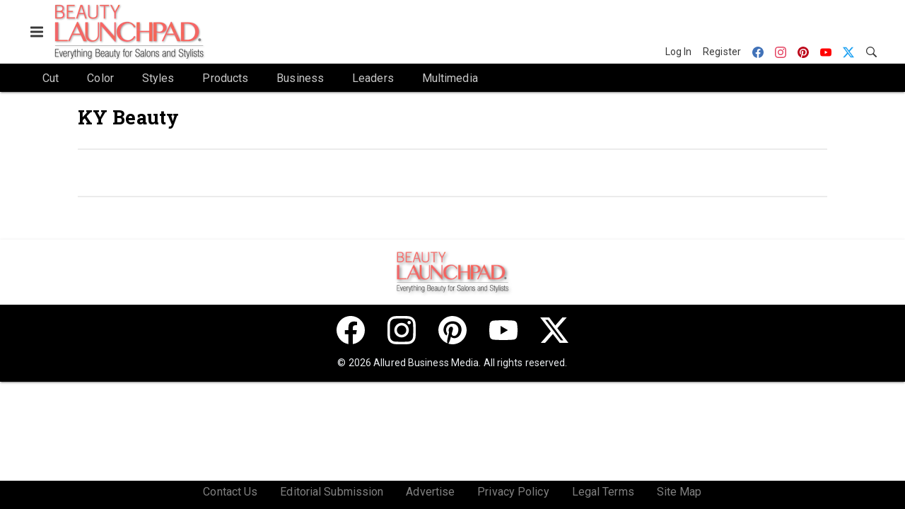

--- FILE ---
content_type: application/javascript
request_url: https://cdn.parameter1.com/web-assets/allured_all/5f179a9900d6f47b4c98ddec/v2.9.0/dist/js/assets/trigger-screen-change-event-bc76aa80.js
body_size: 454
content:
import{n as i,E as n}from"./index-37dce9ad.js";import{e as l}from"./element-id-dcc6e800.js";import{$ as s}from"./jquery.slim-61c83994.js";import"./_commonjsHelpers-28e086c5.js";const o={props:{multiplier:{type:Number,default:1.35},screenHeight:{type:Number,default:1e3},scrollTimeoutMs:{type:Number,default:250},eventName:{type:String,default:"screen_change"}},data:()=>({activeScreen:1,didScroll:!0}),computed:{elementId(){return l(`${this.eventName}-event`)},maxHeight(){const{screenHeight:e}=this;return e||window.innerHeight}},watch:{activeScreen(e,t){const r=e<t?"Up":"Down";this.trigger(r)}},mounted(){s(window).on("scroll",()=>{this.didScroll=!0}),setInterval(this.handleScroll,this.scrollTimeoutMs)},beforeDestroy(){clearInterval(this.handleScroll)},methods:{getScrollY(){return window.pageYOffset||window.scrollY},handleScroll(){this.didScroll&&(this.setActiveScreen(),this.didScroll=!1)},setActiveScreen(){const e=this.maxHeight*this.multiplier;this.activeScreen=Math.floor(this.getScrollY()/e)+1},trigger(e){n.$emit(this.eventName,{direction:e,activeScreen:this.activeScreen,scrollY:this.getScrollY(),maxHeight:this.maxHeight,multiplier:this.multiplier,innerHeight:window.innerHeight,innerWidth:window.innerWidth})}}};var c=function(){var t=this,r=t._self._c;return r("div",{staticStyle:{display:"none"},attrs:{id:t.elementId}})},a=[],h=i(o,c,a,!1,null,null,null,null);const p=h.exports;export{p as default};
//# sourceMappingURL=trigger-screen-change-event-bc76aa80.js.map
